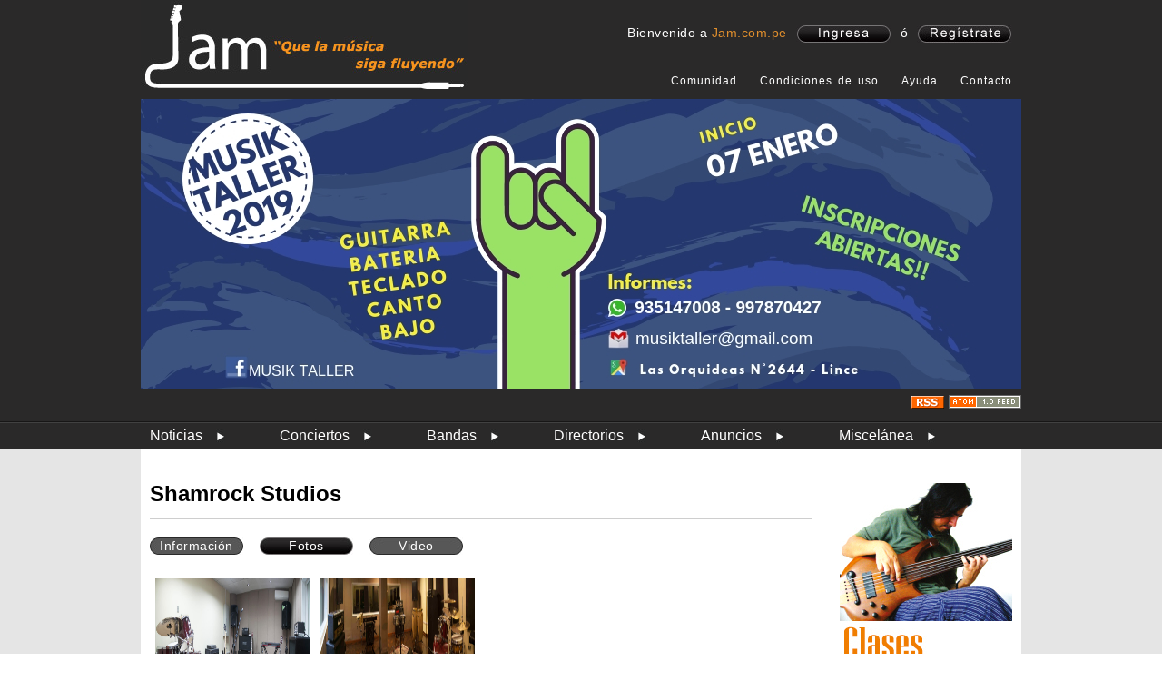

--- FILE ---
content_type: text/html; charset=utf-8
request_url: http://www.jam.com.pe/shamrock-studios/fotos
body_size: 4117
content:
<!DOCTYPE html PUBLIC "-//W3C//DTD XHTML 1.0 Transitional//EN" "http://www.w3.org/TR/xhtml1/DTD/xhtml1-transitional.dtd">
<html xmlns="http://www.w3.org/1999/xhtml"  xmlns:fb="http://ogp.me/ns/fb#">
<head>


<meta http-equiv="Content-Type" content="text/html; charset=utf-8" />


<meta name="title" content="Jam.com.pe" />
<meta name="google-site-verification"
	content="2fC0WPuKVGPBu5IdB0j3sNwQgUN19ROhYscmkbxdXD0" />




<title>Jam.com.pe</title>
<link rel="shortcut icon" href="/jam_favicon.ico" />
<!-- sf css begins -->
<link rel="stylesheet" type="text/css" media="screen" href="http://fonts.googleapis.com/css?family=PT+Sans+Caption:regular,bold" />
<link rel="stylesheet" type="text/css" media="screen" href="http://yui.yahooapis.com/3.1.2/build/cssreset/reset-min.css" />
<link rel="stylesheet" type="text/css" media="screen" href="http://yui.yahooapis.com/3.1.2/build/cssfonts/fonts-min.css" />
<link rel="stylesheet" type="text/css" media="screen" href="/css/general.css" />
<link rel="stylesheet" type="text/css" media="screen" href="/css/otros.css" />
<link rel="stylesheet" type="text/css" media="screen" href="/css/users_styles.css" />
<!-- sf css ends -->

<script type="text/javascript" src="http://ajax.googleapis.com/ajax/libs/jquery/1.6.1/jquery.min.js"></script>
<script type="text/javascript" src="/js/jqueryflash/jquery.flash.min_.js"></script>
<script type="text/javascript" src="/js/tooltip.js"></script>



<!--[if lte IE 7]>
<link rel="stylesheet" type="text/css" href="estilos/ie.css" />
<script type="text/javascript" src="js/ie7.js"></script>
<![endif]-->

<link rel="alternate" type="application/atom+xml" title="Jam.com.pe - Que la música siga fluyendo - ATOM" href="http://www.jam.com.pe/atom" />
<link rel="alternate" type="application/rss+xml" title="Jam.com.pe - Que la música siga fluyendo - RSS" href="http://www.jam.com.pe/rss" />
<link rel="service.post" type="application/atom+xml" title="Jam.com.pe - Que la música siga fluyendo - Atom" href="http://www.jam.com.pe/atom" />
<link href="https://plus.google.com/103595423570644784977" rel="publisher" />
<script data-ad-client="ca-pub-2866016633139919" async src="https://pagead2.googlesyndication.com/pagead/js/adsbygoogle.js"></script>
</head>

<body id="default">
<div id="fb-root"></div>
<script>(function(d, s, id) {
  var js, fjs = d.getElementsByTagName(s)[0];
  if (d.getElementById(id)) return;
  js = d.createElement(s); js.id = id;
  js.src = "//connect.facebook.net/en_US/all.js#xfbml=1";
  fjs.parentNode.insertBefore(js, fjs);
}(document, 'script', 'facebook-jssdk'));</script>
	<div id="wrapper">
		<!-- HEADER -->
		<!--[if lte IE 7]>
	<div id="warning">Estas usando una versión muy antigua de Internet Explorer!. Te recomendamos que actualices a la versión más reciente <a href="http://windows.microsoft.com/en-US/internet-explorer/products/ie/home?ocid=ie6_countdown_bannercode" target="_blank">AQUI</a> para que puedas navegar sin ningún problema por este sitio.<br />
	<a href="#" id="closeie">CERRAR</a></div>
	<![endif]-->
		<div id="header_wrapper">
			<!-- SUBHEADER1-->
			<div id="subheader1">
				<div id="subheader1_content">
					<a href="http://www.jam.com.pe">
					<img class="logo" src="/images/jam_logo.jpg" alt="jam.pe" title="jam.pe" />						</a>
	            					<div class="loginbox">
			                    	<ul id="ingresa">
                        	<li>Bienvenido a <span style="color:#df8e2d">Jam.com.pe</span></li>
                            <li><a href="/acceder" class="logear">ingresa</a></li>
                            <li>ó</li>
                            <li><a href="/crear_cuenta" class="registrarse">registrate</a></li>
                        </ul>  
                        <ul id="menu_otros">
                        	<li><a href="/comunidad">Comunidad</a></li>
                        	<li><a href="/condiciones_de_uso">Condiciones de uso</a></li>
                            <li><a href="/ayuda">Ayuda</a></li>
                            <li style="margin-right:0px;"><a href="/contacto">Contacto</a></li>
                        </ul> 
                        
                                                   
                    </div>
                    <script type="text/javascript" src="/js/jqueryflash/jquery.flash.min_.js"></script>
                                        <script type="text/javascript">
    $(document).ready(function(){
        $('#flash').flash({
			        	 'src':'http://www.jam.com.pe/swf/ozzbeatpublicidad.swf',
        	              'width':'970',
              'height':'110',
              'allowfullscreen':'true',
            });
    });
</script>
                    			<div class="top_banner">
									<a href="https://www.facebook.com/jam.com.pe/" target="_blank">
                                        <img src="http://www.jam.com.pe/images/oz-academia-2019.jpg">
                                    </a>
                    			
                    			        							
        							
			                    </div>
                    
                    
                    
	            	<div style="margin-top: 5px; text-align: right;">
	                   <a href="/rss"><img src="/images/feed-rss-icon.gif" alt="rss" title="rss" /></a>	                   <a href="/atom"><img src="/images/feed-atom-icon.gif" alt="atom" title="atom" /></a>	                   
	                </div>
	                    <div class="clear"></div>
	                    <!-- FIN DEL SUBHEADER_CONTENT1-->
	                
				
				
				
				</div>
				<!-- FIN DEL SUBHEADER1-->
			</div>
			<!-- MENU 2-->
			

	 <div id="subheader2">
	<div id="subheader2_content">
		<ul id="menu">
			<li class="seccion_noticias">
				<a href="http://www.jam.com.pe/noticias">Noticias</a>
			</li>
			<li class="conciertos_peru">
				<a href="http://www.jam.com.pe/conciertos_peru">Conciertos</a>
				<ul id="submenu">
					<li><a href="http://www.jam.com.pe/conciertos_peru">Este mes</a></li>
					<li><a href="http://www.jam.com.pe/proximos_conciertos_peru">Próximos meses</a></li>					
				</ul>
			</li>
			<li class="bandas_pagina"><a href="http://www.jam.com.pe/bandas">Bandas</a></li>
			<li class="directorios_pagina"><a href="#">Directorios</a>
				<ul id="submenu">
					<li><a href="http://www.jam.com.pe/salas_de_ensayo">Salas de ensayo - <br />Estudios
							de grabacion</a></li>
					<li><a href="http://www.jam.com.pe/escuelas-academias-de-musica">Academias</a></li>
				</ul>
			</li>
			<li class="pagina_anuncios"><a href="#">Anuncios</a>
				<ul id="submenu">
					<li><a href="http://www.jam.com.pe/anuncios_busca_musico">Se busca músico</a></li>
					<li><a href="http://www.jam.com.pe/venta_instrumentos_musicales">Venta de
							instrumentos musicales</a></li>
				</ul>
			</li>
			<li style="margin-right: 0px;"><a href="/memes">Miscelánea</a>
				<!--<ul id="submenu">
					<li><a href="http://blackstereo.jam.com.pe" target="_blank">Black Stereo</a></li>
                    <li><a href="/links">Enlaces</a></li>
                    <li><a href="http://zonaalterna90.blogspot.com/" target="_blank">Zona Alterna</a></li>
				</ul>-->
			</li>
		</ul>
		<div class="clear"></div>
	</div>
</div>
	            
	            <!-- FIN DEL MENU2 -->
	        </div>
		<!-- FIN DEL HEADER / INICIO DEL CENTRO -->
		<div id="centro">
			<!--inicio del main content-->
        	<div id="main_content">
        	            	<!--inicio del contenido izquierdo-->
            	<div id="left_block">
                	<!--inicio de la caja izquierda superior-->
               <h1  class="titulo_pagina_general">Shamrock Studios</h1>                  
                    <!-- contenidos generales -->
                    <div id="general_content">
                    	<!--cajas contenedoras de noticias/ noticia 1-->
                    	<div class="noticias_box">
                            <div class="noticia_featured_content">
                            	<!--botonera del perfil del usuario-->
                                <ul class="user_profile_buttons">
                               		 <li><a href="/shamrock-studios">Información</a></li>
                                    <li class="active"><a href="#">Fotos</a></li>
                                    <li><a href="/shamrock-studios/videos">Video</a></li>    
                                </ul>
                                <div class="clear"></div>
                                
                                <!--thumbs de las fotos de los usuarios-->
                                <ul class="user_pictures">
                                                                      <li>    <a href="/shamrock-studios/foto/5071" >
    <img src="http://www.jam.com.pe/imagenes/paginas/shamrock-studios/b1.jpg" />    </a>
  </li>
  
                                        <li>    <a href="/shamrock-studios/foto/5072" >
    <img src="http://www.jam.com.pe/imagenes/paginas/shamrock-studios/A.jpg" />    </a>
  </li>
  
    
                                  </ul>
                                  <!--fin de los thumbs de las fotos de los usuarios-->
                              </div>
                              <!--fin de noticias featured-->
                          </div>                   
                          <!--fin de noticias box / paginacion-->
                        
                        <div class="paginacion">
	<ul id="paginas_tags">

			<li><a
			href="/shamrock-studios/fotos/pagina/1"
			class="next_pagina">Primera </a></li>
				    				
			
								
								<li> 						
						<a href="#" class="next_pagina">1</a>
					</li>
					
											
								  
				    <li>
				    <a href="/shamrock-studios/fotos/pagina/1" class="next_pagina">Ultima</a>
				    </li>
				                                </ul>
</div>
                          
                          
                          <!--fin de paginacion-->
                      </div>
                      <!-- fin de contenidos generales -->
                  </div>
                  <!--fin del izquierdo/inicio del contenido derecho-->
                  				<div id="right_block">
                    <!--BANNER DERECHO-->
                	<div id="banner_derecho">
                    	<a target="_blank" href="https://www.facebook.com/Miguel-%C3%81ngel-Cruz-161535683893330/?fref=ts"><img src="/images/goyo-jam-banner.jpg" /></a>                    </div>
                    <!--FIN DE BANDAS INDEX / INICIO DE ZONA ALTERNA -->
                    <div id="zona_alterna">
                    	<a href="http://zonaalterna90.blogspot.com/" class="zona_alterna" target="_blank"></a>
                    </div>
                    <!-- FACEBOOK -->
                    <div id="fb">
                    		
		<fb:fan profile_id="186708386780" stream="0" connections="9"
			width="190" height="380"></fb:fan>
		<div style="font-size: 8px; padding-left: 10px;">
			<a href="http://www.facebook.com/pages/wwwjamcompe/186708386780">www.jam.com.pe
				en Facebook</a>
		</div>
                    </div>
                </div>
                <!--fin del right block-->
                <div class="clear"></div>         	</div>
        </div>
		
	        
	
    	
   		<div id="footer_top">
        	<div id="footer_content">
            	<a href="/">
            	<img class="loguito" src="/images/logo_footer.jpg" alt="jam.pe" title="jam.pe" />            	</a>
                <ul class="links_footer">
                	<li><a href="http://www.jam.com.pe/acerca">Acerca de nosotros</a></li>
                    <li><a href="http://www.jam.com.pe/contacto">Contáctanos</a></li>
                    <li><a href="http://www.jam.com.pe/condiciones_de_uso">Condiciones de uso</a></li>
                </ul>
                <ul class="links_footer">
                	<li><a href="http://www.jam.com.pe/noticias">Noticias</a></li>
                    <li><a href="http://www.jam.com.pe/conciertos_peru">Conciertos</a></li>
                    <li><a href="http://www.jam.com.pe/salas_de_ensayo">Salas / Estudios</a></li>
                    <li><a href="http://www.jam.com.pe/bandas">Bandas</a></li>
                </ul>
                <ul class="links_footer">
                	<li><a href="http://www.jam.com.pe/escuelas-academias-de-musica">Academias</a></li>
                    <li><a href="http://www.jam.com.pe/venta_instrumentos_musicales">Anuncios</a></li>
                    <li><a href="http://blackstereo.jam.com.pe">Black Stereo</a></li>
                    <li><a href="http://store.jam.com.pe">Jam Store</a></li>
                </ul>
                <div class="links_redes">
                	Encuentranos en:<br />
                	
                    <a href="https://www.facebook.com/jam.com.pe" target="_blank">
                    <img src="/images/jam_fb.jpg" alt="jam.pe en facebook" title="jam.pe en facebook" />                    </a>
                    <a href="https://twitter.com/#!/jam_tweets" target="_blank">
                    <img style="margin-left:10px;" src="/images/jam_twitter.jpg" alt="jam.pe en twitter" title="jam.pe en twitter" />                    </a>
                    
                      <!-- Place this tag in the <head> of your document-->

                    
                    <!-- Place this tag where you want the badge to render-->
                    <a href="https://plus.google.com/103595423570644784977?prsrc=3" style="text-decoration:none;"><img src="https://ssl.gstatic.com/images/icons/gplus-32.png" alt="" style="border:0;width:33px;height:34px; margin-left:10px;"/></a>
                    
                    
                </div>
                <div class="clear"></div>
            </div>
        </div>
        <div id="footer_bottom">
        	Jam.pe ©2009 - 2012 | Todos los derechos reservados
        </div>
    </div>
	<!-- FIN DEL WRAPPER -->
	<script type="text/javascript" src="http://www.jam.com.pe/js/jquery.popupWindow.js"></script>
	<script type="text/javascript"> 
	$('.zona_alterna').popupWindow({ 
		centerScreen:1,
		width: 540,
		height: 60,
	}); 
</script>
	
	<script type="text/javascript">
var gaJsHost = (("https:" == document.location.protocol) ? "https://ssl." : "http://www.");
document.write(unescape("%3Cscript src='" + gaJsHost + "google-analytics.com/ga.js' type='text/javascript'%3E%3C/script%3E"));
</script>
	<script type="text/javascript">
try {
var pageTracker = _gat._getTracker("UA-11309530-1");
pageTracker._trackPageview();
} catch(err) {}</script>
 
</body>
</html>


--- FILE ---
content_type: text/html; charset=utf-8
request_url: https://www.google.com/recaptcha/api2/aframe
body_size: 260
content:
<!DOCTYPE HTML><html><head><meta http-equiv="content-type" content="text/html; charset=UTF-8"></head><body><script nonce="VEEeT8lvQHjRzXgrhTV8UQ">/** Anti-fraud and anti-abuse applications only. See google.com/recaptcha */ try{var clients={'sodar':'https://pagead2.googlesyndication.com/pagead/sodar?'};window.addEventListener("message",function(a){try{if(a.source===window.parent){var b=JSON.parse(a.data);var c=clients[b['id']];if(c){var d=document.createElement('img');d.src=c+b['params']+'&rc='+(localStorage.getItem("rc::a")?sessionStorage.getItem("rc::b"):"");window.document.body.appendChild(d);sessionStorage.setItem("rc::e",parseInt(sessionStorage.getItem("rc::e")||0)+1);localStorage.setItem("rc::h",'1768781257890');}}}catch(b){}});window.parent.postMessage("_grecaptcha_ready", "*");}catch(b){}</script></body></html>

--- FILE ---
content_type: text/css
request_url: http://www.jam.com.pe/css/otros.css
body_size: 2708
content:
/*index styles*/

#main_content #left_top {
	width:730px;
	height:auto;
	margin:0px;
	padding:0px;
	float:left;
}

#left_top #carousel_caja {
	width:512px;
	height:auto;
	float:left;
	margin:0px;
	padding:0px;
	word-wrap: break-word; /*revisar esto php*/
}

#carousel_caja h2.destacado {
	font-family:Georgia, Verdana, Arial, sans-serif;
	font-size:24px;
	font-style:normal;
	color:#dd861f;
	margin:0 0 15px 0;
}

/* Carousel */

#infiniteCarousel {
  width: 512px;
  height:425px;
  position: relative;
  border-top:solid 1px #cecece;
}

#infiniteCarousel #wrapper_carousel {
  width: 512px; /* .infiniteCarousel width - (.wrapper margin-left + .wrapper margin-right) */
  overflow: auto;
  height: 425px;
  margin: 0px;
  position: absolute;
  top: 0;
}

#infiniteCarousel #wrapper_carousel ul {
  width: 2048px; /* single item * n */
  height:370px;
  list-style-image:none;
  list-style-position:outside;
  list-style-type:none;
  margin:10px 0 0 0;
  padding:0;
  position: absolute;
  top: 0;
}

#infiniteCarousel ul li {
  display:block;
  float:left;
  padding:0px;
  height: 370px;
  width: 512px;
  margin:0px;
}

#infiniteCarousel ul li .content_featured {
  width:512px;
  height:340px;
  padding: 0px;	
  margin:0px;
  overflow:hidden;
}

#infiniteCarousel  a {
	text-decoration:none;
	color:#000000;
}

#infiniteCarousel  a:hover {
	text-decoration:none;
	color:#dd861f;
}

#infiniteCarousel ul li .content_featured p {
	font-size:14px;
	line-height:22px;
	font-stretch:normal;
	margin:10px 0 0 0;
	padding:0px;
}

#infiniteCarousel ul li .content_featured h2 {
	font-family:Georgia, Arial, Helvetica, sans-serif;
	font-size:24px;
	line-height:24px;
	color:#000;
	padding:0px;
	margin:15px 0 0 0;
}

#infiniteCarousel ul li .content_featured img {
	width:494px;
	height:190px;
	background-color:#cfcfcf;
	padding:5px;
}

a.control, a.control2 {
 display:block;
 width:30px;
 height:32px;
 text-indent:-10000px;
 position:absolute;
 top:365px;
}

a.control {
 left:435px;
 background:url(../images/boton_izquierdo.jpg) 0px 0px no-repeat;
}

a.control:hover {
 background-position:0px -32px;
}

a.control2 {
 background:url(../images/boton_derecho.jpg) 0px 0px no-repeat;
 left:480px;
}

a.control2:hover {
 background-position:0px -32px;
}

/*fin del carousel */
 
#left_top #esta_semana {
	width:190px;
	height:auto;
	float:right;
	margin:0px;
	padding:0px;
}

#esta_semana a.semana_titulo {
	float:left;
	text-indent:-1000000000px;
	background:url(../images/estasemana_boton.jpg) 0px 0px no-repeat;
	width:190px;
	height:31px;
	margin:0 0 8px 0;
	padding:0px;
}

#esta_semana a.semana_titulo:hover {
	background-position:0px -31px;
}

#esta_semana a.proxima_semana_titulo {
	float:left;
	text-indent:-1000000000px;
	background:url(../images/proximamente_boton.jpg) 0px 0px no-repeat;
	width:190px;
	height:31px;
	margin:5px 0 0 0;
	padding:0px;
}

#esta_semana a.proxima_semana_titulo:hover {
	background-position:0px -31px;
}

/* ocultos */

#esta_semana a.semana_titulo2 {
	float:left;
	text-indent:-1000000000px;
	background:url(../images/estasemana_boton.jpg) 0px 0px no-repeat;
	width:190px;
	height:31px;
	margin:5px 0 0 0;
	padding:0px;
	display:none;
}

#esta_semana a.semana_titulo2:hover {
	background-position:0px -31px;
}

#esta_semana a.proxima_semana_titulo2 {
	float:left;
	text-indent:-1000000000px;
	background:url(../images/proximamente_boton.jpg) 0px 0px no-repeat;
	width:190px;
	height:31px;
	margin:0 0 8px 0;
	padding:0px;
	display:none;
}

#esta_semana a.proxima_semana_titulo2:hover {
	background-position:0px -31px;
}

/* ocultos */

#esta_semana h3 {
	font-family:Impact, Arial, sans-serif;
	font-size:16px;
	color:#000;
	font-style:normal;
	margin:0 0 5px 0;
	padding:0 5px;
}

#esta_semana p {
	font-size:12px;
	font-style:normal;
	margin:0px;
	padding:0 5px;
}

#esta_semana ul {
	list-style-type:none;
	float:left;
	clear:both;
	margin:0px;
	padding:0 0 10px 0;
	width:190px;
	height:auto;
	border-top:solid 1px #cecece;
}

#esta_semana ul li {
	list-style-type:none;
	float:left;
	margin:0px;
	padding:10px 0 0 0;
	width:190px;
	height:76px;
	overflow:hidden;
	border-bottom:solid 1px #cecece;
	text-align:center;
}

ul#semana_proximas {
	display:none;
}

ul#semana_actual a, ul#semana_proximas a {
	color:#000;
	text-decoration:none;
}

ul#semana_actual a:hover, ul#semana_proximas a:hover {
	color:#df8e2d;
	text-decoration:underline;
}

#main_content #left_bottom {
	width:730px;
	height:auto;
	margin:45px 0 30px 0;
	padding:0px;
	clear:both;
	float:left;
}

#left_bottom #directorios_caja {
	width:350px;
	height:auto;
	float:left;
	margin:0px;
	padding:0px;
	word-wrap: break-word;
}

#directorios_caja #dir_content {
	width:350px;
	height:auto;
	float:left;
	margin:10px 0 0 0;
	padding:0px;
	border-top:solid 1px #cecece;
}

#dir_content p {
	margin:10px 0;
	line-height:22px;
}

#dir_content img {
	margin:20px 0 0 0;
}

#left_bottom #anuncios_caja {
	width:350px;
	height:auto;
	float:right;
	margin:0px;
	padding:0px;
	word-wrap: break-word;
}

#anuncios_caja #an_content {
	width:350px;
	height:auto;
	float:left;
	margin:10px 0 0 0;
	padding:0px;
	border-top:solid 1px #cecece;
}

#an_content p {
	margin:10px 0;
	line-height:22px;
}

#an_content img {
	margin:20px 0 0 0;
}

#right_block #bandas_index {
	width:190px;
	height:auto;
	margin:0px;
	padding:0px;
	float:left;
	
}

#bandas_index a.bandas_titulo {
	float:left;
	text-indent:-1000000000px;
	background:url(../images/bandas_boton.jpg) 0px 0px no-repeat;
	width:190px;
	height:31px;
	margin:0 0 8px 0;
	padding:0px;
}

#bandas_index a.bandas_titulo:hover {
	background-position: 0px -31px;
}

#right_block #bandas_index h3 {
	font-family:"Myriad Pro", Verdana, Arial;
	font-size:14px;
	line-height:18px;
	font-weight:bold;
	margin:0px;
	padding:0 7px;
	color:#000;
}

#right_block #bandas_index p {
	font-size:10px;
	line-height:12px;
	font-style:normal;
	margin:0px;
	padding:0 7px;
}

#bandas_index ul {
	list-style-type:none;
	float:left;
	clear:both;
	margin:0px;
	padding:10px 0 0 0;
	width:190px;
	height:auto;
	border-top:solid 1px #cecece;
	border-bottom:solid 1px #cecece;
}

#bandas_index ul img {
	margin:0px;
	padding:0px;
	width: 80px;
	height: 64px;
}

#bandas_index ul img:hover {
    opacity: 0.80;
    filter: alpha(Opacity=80);
    -moz-opacity: 0.8;
}

#bandas_index ul li {
	list-style-type:none;
	float:left;
	margin:0 0 10px 0;
	padding:0px;
	width:95px;
	height:122px;
	overflow:hidden;
	text-align:center;
}

/* fin de index styles - inicio de SALAS STYLES */

.nota_entera ul.salas_cookie {
	float:left;
	list-style-type:none;
	margin:0px;
	padding:0px;
	height:auto;
	width:730px;
	font-family:Verdana, Arial, Helvetica, sans-serif;
	font-size:12px;
	font-style:normal;
	font-weight:bold;
	word-spacing:1px;
	color:#575757;
}

.nota_entera ul.salas_cookie li {
	float:left;
	list-style-type:none;
	margin:0 23px 0 0;
	padding:0 0 0 10px;
	background:url(../images/salas_bullet.jpg) 0px 8px no-repeat;
}

ul.salas_cookie li:last-child {
	margin-right:0px;
}

ul.salas_cookie li a {
	text-decoration: none;
	color: #575757;
	display: block;
	outline: none;
}
ul.salas_cookie li a:hover {
	color:#df8e2d;
}	

html ul.salas_cookie li.active a, html ul.salas_cookie li.active a:hover  {
	color:#df8e2d;
}

.nota_entera .salas_container {
	float:left;
	margin:30px 0 30px 10px;
	padding:0px;
	height:auto;
	width:710px;
	-moz-border-radius: 3px;
	-khtml-border-radius: 3px;
	-webkit-border-radius: 3px;
	border-radius:3px;
	-moz-box-shadow: 0 0 5px #888;
	-webkit-box-shadow: 0 0 5px #888;
	box-shadow: 0 0 5px #888;
}

.salas_container .listado_salas {
	float:left;
	margin:20px 10px 20px 10px;
	padding:0px;
	height:auto;
	width:690px;
}

ul#lista_salas_estudios a {
	color:#333333;
	text-decoration:none;
	display:block;
}

ul#lista_bandas a {
	color:#000;
	text-decoration:none;
}

ul#lista_salas_estudios a:hover, ul#lista_bandas a:hover {
	color:#df8e2d;
	text-decoration:none;
}

.listado_salas ul#lista_salas_estudios, .listado_salas ul#lista_bandas {
	float:left;
	list-style-type:none;
	margin:0px;
	padding:0px;
	height:auto;
	width:690px;
	font-family:'PT Sans Caption', Verdana, Arial, sans-serif;
	font-size:14px;
	font-style:normal;
	word-spacing:1px;
	color:#333333;
}

ul#lista_salas_estudios li {
	width:200px;
	list-style-type:none;
	margin:0 0 10px 0;
	padding:0 20px 0 10px;
	background:url(../images/salas_bullet.jpg) 0px 7px no-repeat;
	word-wrap:break-word;
	float:left;
}

ul#lista_salas_estudios li:last-child {
	margin-bottom:0px;
}

.tip {
    display:none; /*--Hides by default--*/
    padding:0 0 8px 0;
    position:absolute;    z-index:1000;
	margin-top:-50px;
	margin-left:-25px;
	background:url(../images/tip_bg.png) bottom center no-repeat;
	word-spacing:normal;
}

.tip p {
	color: #fff;
    background:#2a2929;
    padding:2px 5px;
    -webkit-border-radius: 3px;
    -moz-border-radius: 3px;
    border-radius: 3px;
	font-family:Arial, Helvetica, sans-serif;
	font-size:12px;
	
}

.user_tip {
    display:none; /*--Hides by default--*/
    padding:0 0 0 8px;
    position:absolute;    z-index:1000;
	margin-left:10px;
	margin-top:4px;
	background:url(../images/tip_bg_left.png) left center no-repeat;
	word-spacing:normal;
}

.user_tip p {
	color: #fff;
    background:#2a2929;
    padding:2px 5px;
    -webkit-border-radius: 3px;
    -moz-border-radius: 3px;
    border-radius: 3px;
	font-family:Arial, Helvetica, sans-serif;
	font-size:12px;
	
}

/*buscador de bandas */

ul#noticias_specs .search_box_bandas {
	width:173px;
	height:20px;
	margin:10px 0 5px 0;
	padding:0 5px 0 20px;
	border:solid 1px #cecece;
	-moz-border-radius: 8px;
	-khtml-border-radius: 8px;
	-webkit-border-radius: 8px;
	border-radius: 8px;
	background:url(../images/search_icon.jpg) 0px 1px no-repeat;
	font-family:Arial, Helvetica, sans-serif;
	font-size:12px;
}

ul#noticias_specs .search_box_bandas:hover {
	border-color:#919191;
}

/* tabs de la pagina de bandas*/

.nota_entera ul.bandas_cookie {
	float:left;
	list-style-type:none;
	margin:0px;
	padding:0px;
	height:auto;
	width:730px;
	font-family:Verdana, Arial, Helvetica, sans-serif;
	font-size:12px;
	font-weight:bold;
	word-spacing:1px;
	color:#575757;
}

.nota_entera ul.bandas_cookie li {
	float:left;
	list-style-type:none;
	margin:0 10px 0 0;
	padding:0px;
}

ul.bandas_cookie li a {
	text-decoration: none;
	color: #575757;
	display: block;
	outline: none;
}
ul.bandas_cookie li a:hover {
	color:#df8e2d;
}	

html ul.bandas_cookie li.active a, html ul.bandas_cookie li.active a:hover  {
	color:#df8e2d;
}

ul#lista_bandas li {
	width:660px;
	list-style-type:none;
	margin:7px 0;
	padding:0 20px 0 10px;
	word-wrap:break-word;
	float:left;
}

ul#lista_bandas li h3 {
	font-family:Impact, Georgia, Arial;
	font-size:18px;
	line-height:20px;
	color:#000;
	margin:0 0 10px 0;
}

ul#lista_bandas span {
	color:#000;
	font-weight:bold;
}

ul#lista_bandas li img {
	float:left;
	margin:0 20px 0 0;
	width:66px;
	height:76px;
	padding:1px;
	border:solid 1px #cecece;
}

ul#lista_bandas li:first-child {
	margin-top:0px;
}

ul#lista_bandas li:last-child {
	margin-bottom:0px;
}

/*ANUNCIOS STYLES*/

#general_content .anuncios_box {
	width:730px;
	height:auto;
	margin:10px 0 10px 0;
	padding:10px 0 20px 0;
	float:left;
	border-bottom:dotted 1px #cecece;
}

.anuncios_box img {
	width:156px;
	height:130px;
	margin:0px;
	padding:2px;
	float:left;
	background-color:#cecece;
}

.anuncios_box .anuncio_featured_box {
	width:538px;
	height:134px;
	margin:0px;
	padding:0px;
	float:right;
	overflow:hidden;
}

.anuncio_featured_box h2 {
	font-size:20px;
	height:47px;
	overflow:hidden;
}

.anuncio_featured_box span {
	color:#000;
	font-weight:bold;
}

.anuncio_featured_box .anuncio_featured {
	width:538px;
	height:72px;
	margin:15px 0 0 0;
	padding:0px;
	clear:both;
	overflow:hidden;
}

.anuncio_featured ul {
	float:left;
	list-style-type:none;
	margin:0px;
	padding:0px;
	font-family:'PT Sans Caption', Verdana, Arial, sans-serif;
	font-size:13px;
	color:#333333;
	width:310px;
	height:72px;
	overflow:hidden;
}

.anuncio_featured ul li {
	float:left;
	list-style-type:none;
	margin:0 0 10px 0;
	padding:0px;
	width:310px;
}

.anuncio_featured ul li_last-child {
	margin-bottom:0px;
}

.anuncio_featured a.ver_mas_anuncio {
	height:19px;
	width:103px;
	margin:50px 0 0 0;
	padding:0px;
	float:right;
	background:url(../images/vermas.jpg) 0px 0px no-repeat;
}

.anuncio_featured a.ver_mas_anuncio:hover {
	background-position:0px -19px;
}

.anuncio_featured a.borrar_anuncio {
	height:17px;
	width:17px;
	margin:51px 15px 0 0;
	padding:0px;
	float:right;
	background:url(../images/borrar.jpg) 0px 0px no-repeat;
}

.anuncio_featured a.borrar_anuncio:hover {
	background-position: 0px -17px;
}

/* contenido interno de los anuncios */

.noticia_featured_content .anuncios_imagen_wrap {
	width:510px;
	height:auto;
	margin:0px;
	padding:0px;
	float:left;
}

.anuncios_imagen_wrap ul#anuncios_thumbs {
	width:510px;
	height:auto;
	margin:10px 0 0 0;
	padding:0px;
	float:left;
	list-style-type:none;
}

ul#anuncios_thumbs li {
	width:160px;
	height:134px;
	margin:0px;
	padding:0 5px;
	float:left;
	list-style-type:none;
}

ul#anuncios_thumbs li img {
	width:156px;
	height:130px;
	margin:0px;
	padding:2px;
	float:left;
	list-style-type:none;
	background-color:#cecece;
}

ul#anuncios_thumbs li img:hover {
    opacity: 0.80;
    filter: alpha(Opacity=80);
    -moz-opacity: 0.8;
}

.noticia_featured_content .share_buttons_anuncio {
	width:730px;
	height:auto;
	margin:10px 0 0 0;
	padding:0px;
	float:left;
}

#general_content .registrate_comentar_anuncio {
	width:680px;
	height:20px;
	margin:10px 0 30px 20px;
	padding:5px;
	float:left;
	text-align:center;
	line-height:20px;
	font-family:Arial, Helvetica, sans-serif;
	font-size:14px;
	color:#000;
	border:solid 1px #cecece;
	-moz-border-radius: 8px;
	-khtml-border-radius: 8px;
	-webkit-border-radius: 8px;
	border-radius:8px;
}

#general_content .registrate_comentar_anuncio:hover {
	-moz-box-shadow: 0 0 3px #888;
	-webkit-box-shadow: 0 0 3px #888;
	box-shadow: 0 0 3px #888;
}



--- FILE ---
content_type: text/css
request_url: http://www.jam.com.pe/css/users_styles.css
body_size: 3556
content:
/*accede a tu cuenta*/
#general_content .accede_blocks {
	width:365px;
	height:auto;
	margin:20px 0 20px 0;
	padding:0px;
	float:left;
	text-align:center;
	font-family:Arial, Helvetica, sans-serif;
	font-size:14px;
	color:#000;
}

.accede_blocks img {
	margin:0 0 20px 0
}

.accede_blocks a.creacuenta_boton {
	margin:20px 0 20px 120px;
	width:125px;
	height:19px;
	float:left;
}

.accede_blocks a.creacuenta_boton {
	background:url(../images/crear_cuenta.jpg) 0px 0px no-repeat;
}

.accede_blocks .iniciar_sesion {
	margin:10px 0 5px 14px;
	width:125px;
	height:19px;
	border:none;
	cursor:pointer;
	float:left;
}

.accede_blocks .iniciar_sesion {
	background:url(../images/iniciar.jpg) 0px 0px no-repeat;
}

.accede_blocks a.creacuenta_boton:hover, .accede_blocks .iniciar_sesion:hover {
	background-position:0px -19px;
}

.accede_blocks span.accede_input_names {
	float:left;
	width:100px;
	margin:10px 0 5px 0;
}

.accede_blocks span.olvidaste_pass {
	font-family:Arial, Helvetica, sans-serif;
	font-size:12px;
	margin:10px 0 5px 0;
}

.accede_blocks .accede_fields {
	float:left;
	width:150px;
	height:20px;
	margin:10px 0 5px 10px;
}

.accede_blocks .accede_checkbox {
	float:left;
	margin:10px 0 5px 10px;
}

/*fin del accede*/

#left_block a.editar_perfil {
	float:right;
	font-family:Arial, Helvetica, sans-serif;
	font-size:14px;
	text-align:center;
	overflow:hidden;
	line-height:19px;
	margin:0 0 15px 0;
	width:103px;
	height:19px;
	color:#FFF;
	text-decoration:none;
	background:url(../images/profiles_buttons_cookies.jpg) 0px 0px no-repeat;
	letter-spacing:0.5px;
}

#left_block a.editar_perfil:hover {
	color:#FFF;
	text-decoration:none;
	background:url(../images/profiles_buttons_cookies.jpg) 0px -19px no-repeat;
}

.noticia_featured_content ul.user_profile_buttons {
	float:left;
	margin:10px 0 0 0;
	padding:0px;
	width:730px;
	height:19px;
	list-style-type:none;
}

ul.user_profile_buttons li {
	float:left;
	margin:0 18px 0 0;
	padding:0px;
	width:103px;
	height:19px;
	list-style-type:none;
	font-family:Arial, Helvetica, sans-serif;
	font-size:14px;
	color:#FFF;
	text-align:center;
	overflow:hidden;
	line-height:19px;
	letter-spacing:0.5px;
}

ul.user_profile_buttons li.studio_edit {
	float:right;
	margin-right:0px;
}

ul.user_profile_buttons li:last-child {
	margin-right:0px;
}


ul.user_profile_buttons li a {
	width:103px;
	height:19px;
	float:left;
	color:#FFF;
	text-decoration:none;
	background:url(../images/profiles_buttons_cookies.jpg) 0px 0px no-repeat;
}

ul.user_profile_buttons li a:hover {
	color:#FFF;
	text-decoration:none;
	background:url(../images/profiles_buttons_cookies.jpg) 0px -19px no-repeat;
}

html ul.user_profile_buttons li.active a, html ul.user_profile_buttons li.active a:hover  {
	background-position: 0px -19px;
}
/*usuarios similares ul*/

.user_other_info ul.user_similares {
	float:left;
	margin:20px 0 10px 0;
	padding:0px;
	width:730px;
	list-style-type:none;
}

ul.user_similares li {
	float:left;
	margin:0px 25px;
	padding:0px;
	width:70px;
	text-align:center;
}

ul.user_similares li img {
	float:left;
	margin:0px;
	width:66px;
	height:76px;
	padding:1px;
	border:solid 1px #cecece;
}
/*botonera en la edicion de perfil*/
#general_content ul.user_profile_buttons_edicion {
	float:left;
	margin:20px 0 0 0;
	padding:0px;
	width:730px;
	height:19px;
	list-style-type:none;
}

ul.user_profile_buttons_edicion li {
	float:left;
	margin:0 18px 0 0;
	padding:0px;
	width:103px;
	height:19px;
	list-style-type:none;
	font-family:Arial, Helvetica, sans-serif;
	font-size:14px;
	color:#FFF;
	text-align:center;
	overflow:hidden;
	line-height:19px;
}

ul.user_profile_buttons_edicion li:last-child {
	margin-right:0px;
}


ul.user_profile_buttons_edicion li a {
	width:103px;
	height:19px;
	float:left;
	color:#FFF;
	text-decoration:none;
	background:url(../images/profiles_buttons_cookies.jpg) 0px 0px no-repeat;
}

ul.user_profile_buttons_edicion li a:hover {
	color:#FFF;
	text-decoration:none;
	background:url(../images/profiles_buttons_cookies.jpg) 0px -19px no-repeat;
}

html ul.user_profile_buttons_edicion li.active a, html ul.user_profile_buttons_edicion li.active a:hover  {
	background-position: 0px -19px;
}

/*botones de eliminar y agregar fotos, notas, videos etc*/

#general_content .delete_button, .noticia_featured_content .delete_button2 {
	width:105px;
	height:19px;
	margin:20px 0 0 0;
	padding:0px;
	float:right;
	background:url(../images/delete_button.jpg) 0px 0px no-repeat;
	border:none;
	cursor:pointer;
}

#general_content .delete2 {
	width:81px;
	height:19px;
	float:right;
	clear:both;
	margin:5px 20px 20px 0; padding:0px;
	background:url(../images/delete2.jpg) 0px 0px no-repeat;
}
#general_content .delete2:hover {
	background-position:0px -19px;
}
/*boton de guardar*/
#general_content .save_button {
	width:125px;
	height:19px;
	margin:20px 0 0 0;
	padding:0px;
	float:right;
	background:url(../images/guardarbt.jpg) 0px 0px no-repeat;
	border:none;
	cursor:pointer;
}
#general_content .save_button:hover {
	background-position:0px -19px;
}

.noticia_featured_content a.crear_anuncio_boton, .noticia_featured_content a.subir_foto, .noticia_featured_content a.subir_video, .noticia_featured_content a.crear_nota, .noticia_featured_content a.crear_pagina {
	width:125px;
	height:19px;
	margin:20px 30px 0 0;
	padding:0px;
	float:right;
}
.noticia_featured_content a.crear_anuncio_boton {
	background:url(../images/crear_anuncio_boton.jpg) 0px 0px no-repeat;
}
.noticia_featured_content a.subir_foto {
	background:url(../images/agregar_foto.jpg) 0px 0px no-repeat;
}
.noticia_featured_content a.subir_video {
	background:url(../images/agregar_video.jpg) 0px 0px no-repeat;
}
.noticia_featured_content a.crear_nota {
	background:url(../images/agregar_nota.jpg) 0px 0px no-repeat;
}
.noticia_featured_content a.crear_pagina {
	background:url(../images/crear_pagina.jpg) 0px 0px no-repeat;
}

#general_content .delete_button:hover, .noticia_featured_content .delete_button2:hover, .noticia_featured_content a.crear_anuncio_boton:hover, .noticia_featured_content a.crear_anuncio_boton:hover, .noticia_featured_content a.subir_foto:hover, .noticia_featured_content a.subir_video:hover, .noticia_featured_content a.crear_nota:hover, .noticia_featured_content a.crear_pagina:hover {
	background-position:0px -19px;
}

/*imagen de perfil */

.noticia_featured_content img#user_profile_pic {
	float:left;
	margin:20px 0 0 0;
	padding:0px;
	width:190px;
	height:190px;
}

/*detalles del usuario */

.noticia_featured_content ul.user_detail {
	width:520px;
	height:auto;
	margin:20px 0 0 20px;
	padding:0px;
	float:left;
	list-style-type:none;
	font-family:Arial, Helvetica, sans-serif;
	font-size:14px;
	color:#000;
}

.noticia_featured_content ul.user_detail li {
	width:520px;
	height:auto;
	float:left;
	list-style-type:none;
	margin:10px 0 0 0;
	padding:0 0 5px 0;
	border-bottom:dotted 1px #cecece;
}

ul.user_detail li span {
	font-weight:bold;
}

ul.user_detail li img {
	float:left;
	margin:5px 10px 0 0;
}

ul.user_detail li:first-child {
	margin-top:0px;
}

ul.user_detail li h3 {
	font-family:Georgia, Verdana, Arial, sans-serif;
	font-size:18px;
	line-height:20px;
	color:#000;
}

/*cookies de abajo de las salas */

#general_content ul.salas_bottom_cookies {
	width:730px;
	height:auto;
	margin:10px 0 30px 0;
	padding:0px;
	float:left;
	list-style-type:none;
	font-family:Verdana, Helvetica, sans-serif;
	font-size:12px;
	color:#575757;
}

ul.salas_bottom_cookies li {
	float:left;
	list-style-type:none;
	margin:0 30px 0 0;
	padding:0 0 0 10px;
	background:url(../images/salas_bullet.jpg) 0px 4px no-repeat;
}

ul.salas_bottom_cookies li a {
	text-decoration: none;
	color: #575757;
}

ul.salas_bottom_cookies li a:hover {
	color:#df8e2d;
}	

html ul.salas_bottom_cookies li.active a, html ul.salas_bottom_cookies li.active a:hover  {
	color:#df8e2d;
}

/* fotos - videos de los usuarios */

.noticia_featured_content ul.user_pictures {
	margin:20px 0 0 0;
	padding:0px;
	float:left;
	list-style-type:none;
	height:auto;
	width:730px;
}

ul.user_pictures li {
	width:170px;
	height:132px;
	margin:0 0 20px 0;
	padding:5px;
	float:left;
	list-style-type:none;
	border:solid 1px #FFF;
}

ul.user_pictures li:hover, ul.thumbs_videos li:hover {
	border-color:#cecece;
}

ul.user_pictures li img {
	width:170px;
	height:132px;
}

.videos_thumbbox {
	width:200px;
	height:385px;
	float:left;
	margin:20px 0 0 50px;
	padding:0px;
	overflow:auto;
	overflow-x:hidden;
}
.videos_thumbbox ul.thumbs_videos {
	margin:0px;
	padding:0px;
	float:left;
	list-style-type:none;
}
ul.thumbs_videos li {  
	width:170px;
	height:132px;
	margin:0px;
	padding:5px;
	float:left;
	list-style-type:none;
	border:solid 1px #FFF;
}
/*videos*/

.noticia_featured_content .user_media {
	height:auto;
	width:730px;
	margin:20px 0 10px 0;
	padding:0px;
	float:left;
	text-align:center;
}

.noticia_featured_content .youtube_box {
	width:480px;
	height:auto;
	margin:20px 0 10px 0;
	padding:0px;
	float:left;
	text-align:center;
}
/*eventos*/

.noticia_featured_content .user_events {
	float:left;
	margin:0 0 20px 0;
	padding:0px;
	width:730px;
	height:auto;
}

.noticia_featured_content img#user_events_flyer {
	float:left;
	margin:20px 0 0 0;
	padding:0px;
	width:190px;
	height:246px;
}

/* cajas del resto de info de los users OTHER INFO*/

.noticia_featured_content .user_other_info, .noticia_featured_content .user_other_info2 {
	width:730px;
	height:auto;
	margin:15px 0 15px 0;
	padding:0px;
	float:left;
	clear:both;
	word-wrap: break-word;
	line-height:22px;
}

.noticia_featured_content .user_other_info2:hover {
	background-color:#eaeaea;
}

.noticia_featured_content .user_unread {
	width:730px;
	height:auto;
	margin:15px 0 15px 0;
	padding:0px;
	float:left;
	clear:both;
	word-wrap: break-word;
	line-height:22px;
	background-color:#eaeaea;
}

.noticia_featured_content .user_other_info:last-child, .noticia_featured_content .user_other_info2:last-child {
	margin-bottom:40px;
}

.user_other_info h3, .user_other_info2 h3, .user_unread h3 {
	font-family:Georgia, Verdana, Arial, sans-serif;
	font-size:18px;
	line-height:20px;
	color:#000;
}

.user_other_info h3.user_news_title, .user_other_info2 h3.user_news_title, .user_unread h3.user_news_title {
	margin-bottom:5px;
}

.user_other_info p, .user_other_info2 p, .user_unread p {
	margin:10px 0 0 0;
}
/*mensajes de usuarios */
.user_other_info .mensaje_from_user_detail, .user_other_info2 .mensaje_from_user_detail, .user_unread .mensaje_from_user_detail {
	float:left;
	width:610px;
}
/* edicion de conciertos de los usuarios */
.user_other_info2 .edita_flyer {
	float:left;
	width:250px;
}

.user_other_info2 .sube_flyer {
	margin-bottom:15px;
}

.user_other_info2 .datos_flyer {
	float:left;
	width:360px;
	padding:15px 0;
}
.datos_flyer .detalles_label {
	width:140px;
	float:left;
	margin:0 10px 20px 0; padding:0px;
}
.datos_flyer .flyers_input {
	width:170px;
	height:18px;
	float:left;
	padding:0 5px;
	font-size:14px;
}
.datos_flyer .flyers_save {
	float:right;
	margin:0 25px 0 0;
	padding:2px;
}
/* fin de edicion de conciertos de los usuarios */
.user_other_info #delete_usuario_mensaje, .user_other_info2 #delete_usuario_mensaje, .user_unread #delete_usuario_mensaje {
	float:right;
	margin:40px 20px 0 0;
}
.user_other_info .delete_usuario_mensaje, .user_other_info2 .delete_usuario_mensaje, .user_unread .delete_usuario_mensaje {
	float:right;
	margin:40px 20px 0 0;
}

.user_other_info img.pic_message_from_user, .user_other_info2 img.pic_message_from_user, .user_other_info2 img.user_pic_pages, .user_unread img.pic_message_from_user {
	float:left;
	margin:2px 15px 2px 0;
	width:66px;
	height:76px;
	padding:1px;
	border:solid 1px #cecece;
}

.user_other_info span.message_from_details, .user_other_info2 span.message_from_details, .user_unread span.message_from_details {
	font-family:Arial, Helvetica, sans-serif;
	font-size:12px;
	color:#000;
	font-weight:800;
	margin:2px 0 0 0;
	display:block;
}

.user_other_info a.asunto_mensaje, .user_other_info2 a.asunto_mensaje, .user_unread a.asunto_mensaje {
	color:#000;
	text-decoration:none;
}
.user_other_info a.asunto_mensaje:hover, .user_other_info2 a.asunto_mensaje:hover, .user_unread a.asunto_mensaje:hover {
	color:#df8e2d;
	text-decoration:underline;
}

.noticia_featured_content a.boton_responder_mensaje {
	float:right;
	width:103px;
	height:19px;
	margin:10px 20px 0 0;
	background:url(../images/responder_bg.jpg) 0px 0px no-repeat;
}
.noticia_featured_content a.boton_responder_mensaje:hover {
	background-position:0px -19px;
}

.noticia_featured_content a.boton_volver_mensajes {
	float:right;
	width:103px;
	height:19px;
	margin:10px 0 0 0;
	background:url(../images/mensajes_bg.jpg) 0px 0px no-repeat;
}
.noticia_featured_content a.boton_volver_mensajes:hover {
	background-position:0px -19px;
}
/*fin de mensajes de usuarios / inicio de las noticias*/
.user_other_info .user_news_header {
	clear:both;
	width:730px;
	height:auto;
	padding-bottom:5px;
	border-bottom:dotted 1px #cecece;
}

.user_news_header span {
	font-family:Arial, Helvetica, sans-serif;
	font-size:12px;
	color:#000;
	font-weight:800;
}

.user_other_info ul.members_albums_etc {
	float:left;
	list-style-type:none;
	margin:10px 0 0 0;
	padding:0px;
	font-family:Verdana, Arial, Helvetica, sans-serif;
	font-size:14px;
	color:#333333;
}

.user_other_info ul.members_albums_etc li {
	list-style-type:none;
	margin:0px;
	padding:0px;
}

.user_other_info a.leer_mas_boton {
	margin:10px 0 0 0;
	width:105px;
	height:19px;
	float:right;
	padding:0px;
	background:url(../images/leermas_boton.jpg) 0px 0px no-repeat;
}

.user_other_info a.leer_mas_boton:hover {
	background-position:0px -19px;
}

/*fb and twitter buttons */

.noticia_featured_content .share_buttons_user_news {
	width:730px;
	height:auto;
	margin:10px 0 0 0;
	padding:0px;
	float:left;
}

/*boton de contacto*/

#general_content .registrate_mensajear_usuario {
	width:680px;
	height:20px;
	margin:10px 0 30px 20px;
	padding:5px;
	float:left;
	text-align:center;
	line-height:20px;
	font-family:Arial, Helvetica, sans-serif;
	font-size:14px;
	color:#000;
	border:solid 1px #cecece;
	-moz-border-radius: 8px;
	-khtml-border-radius: 8px;
	-webkit-border-radius: 8px;
	border-radius:8px;
}

#general_content .registrate_mensajear_usuario:hover {
	-moz-box-shadow: 0 0 3px #888;
	-webkit-box-shadow: 0 0 3px #888;
	box-shadow: 0 0 3px #888;
}

/* fotos main */

.noticia_featured_content .user_foto_big {
	width:708px;
	height:auto;
	margin:15px 0 0 0;
	padding:10px;
	float:left;
	border:solid 1px #cecece;
	text-align:center;
}

.user_foto_big img {
	max-width:708px;
	max-height:628px;
}

#general_content a.next_foto, #general_content a.previous_foto {
	height:26px;
	padding:0px;
	width:63px;
	line-height:26px;
	text-align:center;
	background:url(../images/next_bg.jpg) 0px 0px no-repeat;
	color:#FFF;
}

#general_content a.previous_foto {
	float:left;
}

#general_content a.next_foto {
	float:right;
}

#general_content a.next_foto:hover, #general_content a.previous_foto:hover {
	background-position:0px -26px;
	color:#FFF;
}

/*Proceso de registro*/

ul#seleccion_cuenta {
	float:left;
	list-style-type:none;
	margin:15px 0 15px 0;
	padding:0px;
	font-family:Arial, Helvetica, sans-serif;
	font-size:18px;
	font-style:normal;
	word-spacing:1px;
	color:#000;
}

ul#seleccion_cuenta li {
	list-style-type:none;
	margin:0 0 10px 0;
	padding:0 0 0 10px;
	background:url(../images/salas_bullet.jpg) 0px 8px no-repeat;
}

ul#seleccion_cuenta li span {
	font-family: Arial, Helvetica, sans-serif;
	font-size:12px;
	color:#000;
}

ul#seleccion_cuenta li a.tipo_cuenta {
	color:#000;
	text-decoration:none;
	margin-bottom:5px;
	display:block;
}

ul#seleccion_cuenta li a.tipo_cuenta:hover {
	color:#df8e2d;
	text-decoration:none;
}

/*paso 1*/

.contenedor_formularios {
	float:left;
	margin:25px 0 25px 0;
	padding:0px;
	width:730px;
	height:auto;
}

.contenedor_formularios .inputs_usuario_registro, .contenedor_formularios span.inputs_names_formulario, .contenedor_formularios .radio_buttons, .contenedor_formularios .menu_buttons, .contenedor_formularios .boton_usuario_registrarse {
	float:left;
	margin-bottom:20px;
}

.contenedor_formularios span.inputs_names_formulario {
	font-family:'PT Sans Caption', Verdana, Arial, sans-serif;
	font-size:16px;
	word-spacing:1px;
	color:#000;
	width:250px;
}

.contenedor_formularios .inputs_usuario_registro {
	margin-left:15px;
	padding:0 5px;
	width:340px;
	height:25px;
	border:solid 1px #cecece;
	-moz-border-radius: 3px;
	-khtml-border-radius: 3px;
	-webkit-border-radius: 3px;
	border-radius:3px;
}
.contenedor_formularios .inputs_usuario_registro:hover {
	border-color:#919191;
}

.contenedor_formularios .radio_buttons, .contenedor_formularios .menu_buttons, .contenedor_formularios .boton_usuario_registrarse {
	margin-left:15px;
}

.contenedor_formularios span.radio_sexo, .contenedor_formularios span.menu_date, .contenedor_formularios span.radio_sexo {
	margin-left:15px;
	float:left;
	margin-bottom:20px;
}

.contenedor_formularios .captcha_box, .contenedor_formularios .hidden_box {
	float:left;
	margin-bottom:20px;
	width:718px;
	height:auto;
	border:solid 1px #cecece;
}

.contenedor_formularios .boton_usuario_registrarse {
	width:100px;
	height:30px;
}

.contenedor_formularios span.already_names_formulario {
	font-family:Arial, Helvetica, sans-serif;
	font-size:12px;
	color:#df8e2d;
	font-weight:bold;
	margin:0 0 20px 0;
	float:left;
}
/*paso 2*/

.contenedor_formularios .condiciones_left {
	float:left;
	margin: 0 0 0 15px;
	width:525px;
}

.contenedor_formularios .inputs_usuario_registro2, .contenedor_formularios span.inputs_names_formulario2, .contenedor_formularios .menu_buttons2, .contenedor_formularios .boton_usuario_registrarse2 {
	float:left;
	margin-bottom:20px;
}

.contenedor_formularios .redes_inputs {
	float:left;
	margin:5px 0;
	width:158px;
	padding:0 5px;
	height:25px;
	border:solid 1px #cecece;
	-moz-border-radius: 3px;
	-khtml-border-radius: 3px;
	-webkit-border-radius: 3px;
	border-radius:3px;
	clear:both;
}

.contenedor_formularios span.inputs_names_formulario2 {
	font-family:'PT Sans Caption', Verdana, Arial, sans-serif;
	font-size:16px;
	word-spacing:1px;
	color:#000;
	width:150px;
}

.contenedor_formularios .inputs_usuario_registro2 {
	margin-left:15px;
	padding:0 5px;
	width:340px;
	height:25px;
	border:solid 1px #cecece;
	-moz-border-radius: 3px;
	-khtml-border-radius: 3px;
	-webkit-border-radius: 3px;
	border-radius:3px;
}
.contenedor_formularios .inputs_usuario_registro2:hover {
	border-color:#919191;
}

.contenedor_formularios .menu_buttons2, .contenedor_formularios .boton_usuario_registrarse2 {
	margin-left:15px;
}

img#default_user_pic {
	float:left;
	margin:0 0 20px 0;
	padding:0px;
	width:190px;
	height:190px;
}

img#default_user_anuncio {
	float:left;
	margin:0 10px 20px 0;
	padding:0px;
	width:190px;
	height:190px;
}

#imagen_perfil_musico, #imagen_perfil_banda, #imagen_perfil_sala, #imagen_perfil_academia, #imagen1_venta_instrumento, #imagen2_venta_instrumento, #imagen3_venta_instrumento {
	width:300px;
	margin:0 0 3px 0;
	float:left;
	clear:both;
}

.contenedor_formularios .usuario_textarea_input {
	float:left;
	margin:0 0 20px 0;
	padding:5px;
	width:708px;
	border:solid 1px #cecece;
	-moz-border-radius: 3px;
	-khtml-border-radius: 3px;
	-webkit-border-radius: 3px;
	border-radius:3px;
}

.contenedor_formularios .usuario_textarea_input:hover {
	border-color:#919191;
}

.contenedor_formularios .generos_columns_formularios {
	float:left;
	width:243px;
}

.contenedor_formularios .columns_redes {
	float:left;
	width:182px;
	margin:0 0 20px 0;
}

.columns_redes img {
	float:left;
	margin:0;
}

.columns_redes span.social_url {
	font-family:Arial, Helvetica, sans-serif;
	font-size:12px;
	color:#df8e2d;
}

.contenedor_formularios .cambiar_datos {
	font-size:12px;
	font-weight:bold; 
	float:left; 
	margin:5px 10px;
}

/*formulario de mensajes*/

.input_titulo_mensaje {
	width:708px;
	float:left;
	height:24px;
	margin:10px 0 10px 0;
	padding:0 5px;
}

.contenido_mensaje_respuesta_usuario {
	width:708px;
	float:left;
	margin:10px 0 10px 0;
	padding:5px;
}


.input_titulo_mensaje, .contenido_mensaje_respuesta_usuario {
	border:solid 1px #cecece;
}

.input_titulo_mensaje:hover, .contenido_mensaje_respuesta_usuario:hover {
	border-color:#bab9b9;
}

.user_other_info .enviar_mensaje, .user_other_info2 .enviar_mensaje {
	width:81px;
	height:19px;
	float:right;
	margin:10px 10px 0 0;
	background:url(../images/enviar_bg.jpg) 0px 0px no-repeat;
	border:none;
	cursor:pointer;
}

.user_other_info .enviar_mensaje:hover, .user_other_info2 .enviar_mensaje:hover {
	background-position:0px -19px;
}
/*edicion de anuncios de los usuarios*/
.user_other_info2 a.boton_editar_anuncio {
	width:103px;
	height:19px;
	margin:10px 0 3px 0;
	background:url(../images/editar_button.jpg) 0px 0px no-repeat;
	float:left;
}

.user_other_info2 a.boton_editar_anuncio:hover {
	background-position: 0px -19px;
}
/*permisos*/
.user_other_info2 a.boton_permisos {
	width:103px;
	height:19px;
	margin:10px 0 3px 10px;
	background:url(../images/permisos_button.jpg) 0px 0px no-repeat;
	float:left;
}

.user_other_info2 a.boton_permisos:hover {
	background-position: 0px -19px;
}
/*edicion de las fotos*/
img.user_fotos_thumb_editar {
	width:170px;
	height:132px;
	float:left;
	margin:3px 10px 3px 0;
}

.mensaje_from_user_detail .edit_pic_text {
	float:left;
	margin:10px 0 0 0;
	width:390px;
	padding:5px;
}

--- FILE ---
content_type: application/javascript
request_url: http://www.jam.com.pe/js/tooltip.js
body_size: 201
content:
$(document).ready(function() {
	//Tooltips
	$(".tip_trigger").hover(function(){
		tip = $(this).find('.tip').stop();
		tip.fadeTo(300, 1);
	}, function() {
		tip.hide(); //Hide tooltip		  
	});
	
	$(".titulo_pagina_general").hover(function(){
		tip = $('.user_tip').show();	
	}, function() {
		tip.hide(); //Hide tooltip		  
	});
	
});

       

--- FILE ---
content_type: application/javascript
request_url: http://www.jam.com.pe/js/jqueryflash/jquery.flash.min_.js
body_size: 1082
content:
/*
jquery.flash v1.3.1 -  02/01/10
(c)2009 Stephen Belanger - MIT/GPL.
http://docs.jquery.com/License
*/
Array.prototype.indexOf=function(o,i){for(var j=this.length,i=i<0?i+j<0?0:i+j:i||0;i<j&&this[i]!==o;i++);return j<=i?-1:i;};$.fn.extend({flash:function(opt){var has,cv,ie;function attr(a,b){return' '+a+'="'+b+'"';}function param(a,b){return'<param name="'+a+'" value="'+b+'" />';}var p=navigator.plugins;if(p&&p.length){var f=p['Shockwave Flash'];if(f){has=true;if(f.description)cv=f.description.replace(/([a-zA-Z]|\s)+/,"").replace(/(\s+r|\s+b[0-9]+)/,".").split(".");}if(p['Shockwave Flash 2.0']){has=true;cv='2.0.0.11';}}else{try{var axo=new ActiveXObject("ShockwaveFlash.ShockwaveFlash.7");}catch(e){try{var axo=new ActiveXObject("ShockwaveFlash.ShockwaveFlash.6");cv=[6,0,21];has=true;}catch(e){};try{axo=new ActiveXObject("ShockwaveFlash.ShockwaveFlash");}catch(e){};}if(axo!=null){cv=axo.GetVariable("$version").split(" ")[1].split(",");has=true;ie=true;}}$(this).each(function(){if(has){var e=$(this),s=$.extend({'id':e.attr('id'),'class':e.attr('class'),'width':e.width(),'height':e.height(),'src':e.attr('href'),'classid':'clsid:D27CDB6E-AE6D-11cf-96B8-444553540000','pluginspace':'http://get.adobe.com/flashplayer','availattrs':['id','class','width','height','src'],'availparams':['src','bgcolor','quality','allowscriptaccess','allowfullscreen','flashvars','wmode'],'version':'9.0.24'},opt),a=s.availattrs,b=s.availparams,rv=s.version.split('.'),o='<object';if(!s.codebase){s.codebase='http://download.macromedia.com/pub/shockwave/cabs/flash/swflash.cab#version='+rv.join(',');}if(s.express){for(var i in cv){if(parseInt(cv[i])>parseInt(rv[i])){break;}if(parseInt(cv[i])<parseInt(rv[i])){s.src=s.express;}}}if(s.flashvars){s.flashvars=unescape($.param(s.flashvars));}a=ie?a.concat(['classid','codebase']):a.concat(['pluginspage']);for(k in a){var n=(k==a.indexOf('src'))?'data':a[k];o+=s[a[k]]?attr(n,s[a[k]]):'';};o+='>';for(k in b){var n=(k==b.indexOf('src'))?'movie':b[k];o+=s[b[k]]?param(n,s[b[k]]):'';};o+='</object>';e.replaceWith(o);}return this;});}});